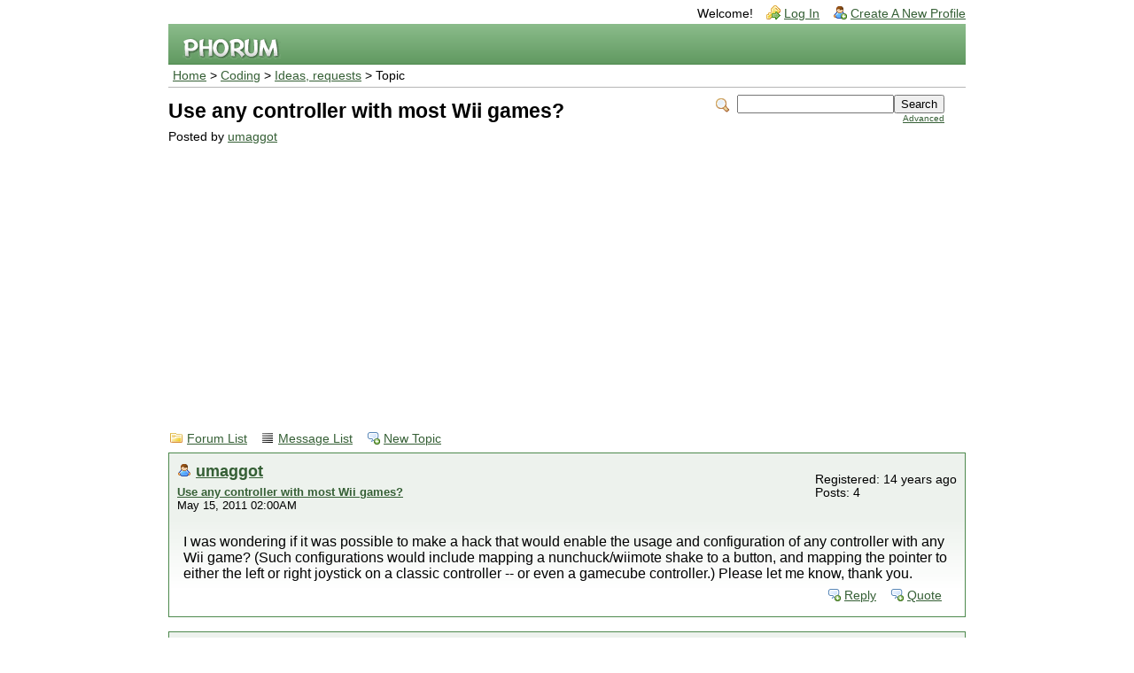

--- FILE ---
content_type: text/html; charset=UTF-8
request_url: http://forum.wiibrew.org/read.php?26,66277,66280
body_size: 5649
content:
<?xml version="1.0" encoding="UTF-8"?><!DOCTYPE html PUBLIC "-//W3C//DTD XHTML 1.0 Transitional//EN" "http://www.w3.org/TR/xhtml1/DTD/xhtml1-transitional.dtd">
<!-- START TEMPLATE header.tpl --><html xmlns="http://www.w3.org/1999/xhtml" xml:lang="EN" lang="EN"><head><title>Use any controller with most Wii games?</title><link rel="stylesheet" type="text/css" href="http://forum.wiibrew.org/css.php?26,css" media="screen" /><link rel="stylesheet" type="text/css" href="http://forum.wiibrew.org/css.php?26,css_print" media="print" /><script type="text/javascript" src="http://forum.wiibrew.org/javascript.php?26"></script><link rel="alternate" type="application/rss+xml" title="RSS" href="http://forum.wiibrew.org/feed.php?26,66277,type=rss" /><meta name="description" content=" I was wondering if it was possible to make a hack that would enable the usage and configuration of any controller with any Wii game? (Such configurations would include mapping a nunchuck/wiimote shake to a button, and mapping the pointer to either the left or right joystick on a classic controller " /><!--[if lte IE 6]>
<style type="text/css">
#phorum {
width: expression(document.body.clientWidth > 900
? '900px': 'auto' );
margin-left: expression(document.body.clientWidth > 900
? parseInt((document.body.clientWidth-900)/2) : 0 );
}
</style>
<![endif]-->
<!--
Some Icons courtesy of:
FAMFAMFAM - http://www.famfamfam.com/lab/icons/silk/
Tango Project - http://tango-project.org/
--><script async src="//pagead2.googlesyndication.com/pagead/js/adsbygoogle.js"></script><script>(adsbygoogle = window.adsbygoogle || []).push({
google_ad_client: "ca-pub-3899269781065018",
enable_page_level_ads: true
});</script></head><body onload=""><div id="phorum"><div id="user-info" class="logged-out"><span class="welcome">Welcome!</span>
<a class="icon icon-key-go" href="http://forum.wiibrew.org/login.php?26">Log In</a>
<a class="icon icon-user-add" href="http://forum.wiibrew.org/register.php?26">Create A New Profile</a></div><!-- end of div id=user-info --><div id="logo"><a href="http://forum.wiibrew.org/">
<img src="http://forum.wiibrew.org/templates/emerald/images/logo.png" width="111" height="25" alt="Phorum" border="0" />
</a></div><!-- end of div id=logo --><div id="breadcrumb"><a href="http://forum.wiibrew.org/index.php">Home</a>
&gt;
<a rel="breadcrumb-folder[4]" href="http://forum.wiibrew.org/index.php?4">Coding</a>
&gt;
<a rel="breadcrumb-forum[26]" href="http://forum.wiibrew.org/list.php?26">Ideas, requests</a>
&gt;
Topic</div><!-- end of div id=breadcrumb --><div id="search-area" class="icon-zoom"><form id="header-search-form" action="http://forum.wiibrew.org/search.php?26" method="get">
<input type="hidden" name="forum_id" value="26" />
<input type="hidden" name="posting_token:post" value="f8298340c4977c834a7a0dcb6260a78c" />
<input type="hidden" name="phorum_page" value="search" />
<input type="hidden" name="match_forum" value="ALL" />
<input type="hidden" name="match_dates" value="365" />
<input type="hidden" name="match_threads" value="0" />
<input type="hidden" name="match_type" value="ALL" />
<input type="text" name="search" size="20" value="" class="styled-text" /><input type="submit" value="Search" class="styled-button" /><br /><a href="http://forum.wiibrew.org/search.php?26">Advanced</a>
</form></div><!-- end of div id=search-area --><div id="page-info"><h1 class="heading">Use any controller with most Wii games?</h1><div class="description">Posted by <a href="http://forum.wiibrew.org/profile.php?26,9445">umaggot</a>&nbsp;</div></div><!-- end of div id=page-info -->
<!-- END TEMPLATE header.tpl -->
<!-- BEGIN TEMPLATE read.tpl --><div class="nav"><a class="icon icon-folder" href="http://forum.wiibrew.org/index.php">Forum List</a>
<a class="icon icon-list" href="http://forum.wiibrew.org/list.php?26">Message List</a>
<a class="icon icon-comment-add" href="http://forum.wiibrew.org/posting.php?26">New Topic</a></div><div class="message"><div class="generic"><table border="0" cellspacing="0"><tr><td width="100%"><div class="message-author icon-user"><a href="http://forum.wiibrew.org/profile.php?26,9445">umaggot</a></div><small>
<strong><a href="http://forum.wiibrew.org/read.php?26,66277,66277#msg-66277" rel="nofollow">Use any controller with most Wii games?</a> </strong><br />May 15, 2011 02:00AM
</small></td><td class="message-user-info" nowrap="nowrap">Registered: 14 years ago<br />Posts: 4</td></tr></table></div><div class="message-body">I was wondering if it was possible to make a hack that would enable the usage and configuration of any controller with any Wii game? (Such configurations would include mapping a nunchuck/wiimote shake to a button, and mapping the pointer to either the left or right joystick on a classic controller -- or even a gamecube controller.) Please let me know, thank you.<div class="message-options"><a class="icon icon-comment-add" href="http://forum.wiibrew.org/read.php?26,66277,66277#REPLY" rel="nofollow">Reply</a>
<a class="icon icon-comment-add" href="http://forum.wiibrew.org/read.php?26,66277,66277,quote=1#REPLY" rel="nofollow">Quote</a></div></div></div><a name="msg-66278"></a><div class="message"><div class="generic"><table border="0" cellspacing="0"><tr><td width="100%"><div class="message-author icon-user"><a href="http://forum.wiibrew.org/profile.php?26,1223">scanff</a></div><small>
<strong><a href="http://forum.wiibrew.org/read.php?26,66277,66278#msg-66278" rel="nofollow">Re: Use any controller with most Wii games?</a> </strong><br />May 15, 2011 02:36AM
</small></td><td class="message-user-info" nowrap="nowrap"><strong>Moderator</strong><br />Registered: 17 years ago<br />Posts: 703</td></tr></table></div><div class="message-body">You could do it via a special loader, like what Gecko OS does and insert a hook to the re-map code. Of course it&#039;s not quite that easy.<div class="message-options"><a class="icon icon-comment-add" href="http://forum.wiibrew.org/read.php?26,66277,66278#REPLY" rel="nofollow">Reply</a>
<a class="icon icon-comment-add" href="http://forum.wiibrew.org/read.php?26,66277,66278,quote=1#REPLY" rel="nofollow">Quote</a></div></div></div><a name="msg-66279"></a><div class="message"><div class="generic"><table border="0" cellspacing="0"><tr><td width="100%"><div class="message-author icon-user"><a href="http://forum.wiibrew.org/profile.php?26,9445">umaggot</a></div><small>
<strong><a href="http://forum.wiibrew.org/read.php?26,66277,66279#msg-66279" rel="nofollow">Re: Use any controller with most Wii games?</a> </strong><br />May 15, 2011 03:09AM
</small></td><td class="message-user-info" nowrap="nowrap">Registered: 14 years ago<br />Posts: 4</td></tr></table></div><div class="message-body">How would I get started with something like that? I have Gecko 1.9.3, but I don&#039;t understand hooking. Are there any beginner&#039;s resources? I have some prior experience with 6502 ASM, would that help?<div class="message-options"><a class="icon icon-comment-add" href="http://forum.wiibrew.org/read.php?26,66277,66279#REPLY" rel="nofollow">Reply</a>
<a class="icon icon-comment-add" href="http://forum.wiibrew.org/read.php?26,66277,66279,quote=1#REPLY" rel="nofollow">Quote</a></div></div></div><a name="msg-66280"></a><div class="message"><div class="generic"><table border="0" cellspacing="0"><tr><td width="100%"><div class="message-author icon-user"><a href="http://forum.wiibrew.org/profile.php?26,1223">scanff</a></div><small>
<strong><a href="http://forum.wiibrew.org/read.php?26,66277,66280#msg-66280" rel="nofollow">Re: Use any controller with most Wii games?</a> </strong><br />May 15, 2011 04:02AM
</small></td><td class="message-user-info" nowrap="nowrap"><strong>Moderator</strong><br />Registered: 17 years ago<br />Posts: 703</td></tr></table></div><div class="message-body"><blockquote class="bbcode"><div><small>Quote<br /></small><strong>umaggot</strong><br />How would I get started with something like that? I have Gecko 1.9.3, but I don&#039;t understand hooking. Are there any beginner&#039;s resources? I have some prior experience with 6502 ASM, would that help?</div></blockquote><br />Take a look at the Gecko OS source. If I remember correctly it injects a jump in the video flipper that calls the cheat code then returns. I&#039;ve not done this on Wii but the general term used for this is code injection.<br /><br />Yes experience with asm will help but when you inject a hook it&#039;s actually the byte code you are writing to memory. I have no skill with PPC ASM so can&#039;t help you with that.<br /><br />Once you&#039;ve figured this out you still need to re-map the controls and know which controller mem/registers to change. Again here you&#039;d have to look a the memory map (http://wiibrew.org/wiki/Wiimote#Control_Registers) and see how to access the controller.<div class="message-options"><a class="icon icon-comment-add" href="http://forum.wiibrew.org/read.php?26,66277,66280#REPLY" rel="nofollow">Reply</a>
<a class="icon icon-comment-add" href="http://forum.wiibrew.org/read.php?26,66277,66280,quote=1#REPLY" rel="nofollow">Quote</a></div></div></div><a name="msg-66282"></a><div class="message"><div class="generic"><table border="0" cellspacing="0"><tr><td width="100%"><div class="message-author icon-user"><a href="http://forum.wiibrew.org/profile.php?26,2855">SifJar</a></div><small>
<strong><a href="http://forum.wiibrew.org/read.php?26,66277,66282#msg-66282" rel="nofollow">Re: Use any controller with most Wii games?</a> </strong><br />May 15, 2011 10:27AM
</small></td><td class="message-user-info" nowrap="nowrap"><strong>Moderator</strong><br />Registered: 16 years ago<br />Posts: 5,075</td></tr></table></div><div class="message-body">There&#039;s no real need to reinvent the wheel. There are already Ocarina cheat codes (Ocarina is the cheat engine used by Gecko OS) for remapping controls to other controllers. There is one for Donkey Kong Country and I think one for NSMB. If you google a bit, I think you&#039;ll find their source (the DKC one was by crediar) in ASM, port it to your game and then its just a question of compiling it to an Ocarina code. It does have to be done on a game-to-game basis though.<br /><br />EDIT: These links may help: [<a href="http://wiird.l0nk.org/forum/index.php/topic,7134.msg62077.html#msg62077" rel="nofollow">wiird.l0nk.org</a>] [<a href="http://wiird.l0nk.org/forum/index.php/topic,7134.msg62087.html#msg62087" rel="nofollow">wiird.l0nk.org</a>]<br /><br /><br /><br />Edited 1 time(s). Last edit at 05/15/2011 10:35AM by SifJar.<div class="message-options"><a class="icon icon-comment-add" href="http://forum.wiibrew.org/read.php?26,66277,66282#REPLY" rel="nofollow">Reply</a>
<a class="icon icon-comment-add" href="http://forum.wiibrew.org/read.php?26,66277,66282,quote=1#REPLY" rel="nofollow">Quote</a></div></div></div><a name="msg-66283"></a><div class="message"><div class="generic"><table border="0" cellspacing="0"><tr><td width="100%"><div class="message-author icon-user"><a href="http://forum.wiibrew.org/profile.php?26,9445">umaggot</a></div><small>
<strong><a href="http://forum.wiibrew.org/read.php?26,66277,66283#msg-66283" rel="nofollow">Re: Use any controller with most Wii games?</a> </strong><br />May 15, 2011 11:42AM
</small></td><td class="message-user-info" nowrap="nowrap">Registered: 14 years ago<br />Posts: 4</td></tr></table></div><div class="message-body">That is a very cool find! As for it being on a game-to-game basis though, it does seem to be inconvenient for hackers and average joes alike. Instead of making almost 500 Ocarina codes, I think it would be simpler to limit it to a single app. Regardless, the resources are helpful; so thank you!<div class="message-options"><a class="icon icon-comment-add" href="http://forum.wiibrew.org/read.php?26,66277,66283#REPLY" rel="nofollow">Reply</a>
<a class="icon icon-comment-add" href="http://forum.wiibrew.org/read.php?26,66277,66283,quote=1#REPLY" rel="nofollow">Quote</a></div></div></div><a name="msg-66284"></a><div class="message"><div class="generic"><table border="0" cellspacing="0"><tr><td width="100%"><div class="message-author icon-user"><a href="http://forum.wiibrew.org/profile.php?26,1223">scanff</a></div><small>
<strong><a href="http://forum.wiibrew.org/read.php?26,66277,66284#msg-66284" rel="nofollow">Re: Use any controller with most Wii games?</a> </strong><br />May 15, 2011 08:09PM
</small></td><td class="message-user-info" nowrap="nowrap"><strong>Moderator</strong><br />Registered: 17 years ago<br />Posts: 703</td></tr></table></div><div class="message-body"><blockquote class="bbcode"><div><small>Quote<br /></small><strong>SifJar</strong><br />There&#039;s no real need to reinvent the wheel. There are already Ocarina cheat codes (Ocarina is the cheat engine used by Gecko OS) for remapping controls to other controllers. There is one for Donkey Kong Country and I think one for NSMB. If you google a bit, I think you&#039;ll find their source (the DKC one was by crediar) in ASM, port it to your game and then its just a question of compiling it to an Ocarina code. It does have to be done on a game-to-game basis though.<br /><br />EDIT: These links may help: [<a href="http://wiird.l0nk.org/forum/index.php/topic,7134.msg62077.html#msg62077" rel="nofollow">wiird.l0nk.org</a>] [<a href="http://wiird.l0nk.org/forum/index.php/topic,7134.msg62087.html#msg62087" rel="nofollow">wiird.l0nk.org</a>]</div></blockquote><br />Interesting. Nice one. I don&#039;t actually don&#039;t play games on my Wii :) At least not Wii games.<br /><br /><blockquote class="bbcode"><div><small>Quote<br /></small><strong>umaggot</strong><br />That is a very cool find! As for it being on a game-to-game basis though, it does seem to be inconvenient for hackers and average joes alike. Instead of making almost 500 Ocarina codes, I think it would be simpler to limit it to a single app. Regardless, the resources are helpful; so thank you!</div></blockquote><br />Unless you want to map the same controls to every game I think you&#039;d need some per game config.<div class="message-options"><a class="icon icon-comment-add" href="http://forum.wiibrew.org/read.php?26,66277,66284#REPLY" rel="nofollow">Reply</a>
<a class="icon icon-comment-add" href="http://forum.wiibrew.org/read.php?26,66277,66284,quote=1#REPLY" rel="nofollow">Quote</a></div></div></div><a name="msg-66285"></a><div class="message"><div class="generic"><table border="0" cellspacing="0"><tr><td width="100%"><div class="message-author icon-user"><a href="http://forum.wiibrew.org/profile.php?26,2855">SifJar</a></div><small>
<strong><a href="http://forum.wiibrew.org/read.php?26,66277,66285#msg-66285" rel="nofollow">Re: Use any controller with most Wii games?</a> </strong><br />May 15, 2011 09:10PM
</small></td><td class="message-user-info" nowrap="nowrap"><strong>Moderator</strong><br />Registered: 16 years ago<br />Posts: 5,075</td></tr></table></div><div class="message-body">The thing is, I&#039;m pretty sure the variables holding the buttons pressed on each controller will vary depending on the game, so it&#039;d need to be game specific anyway. Unless there is a way to write a universal code which would find that variable.<div class="message-options"><a class="icon icon-comment-add" href="http://forum.wiibrew.org/read.php?26,66277,66285#REPLY" rel="nofollow">Reply</a>
<a class="icon icon-comment-add" href="http://forum.wiibrew.org/read.php?26,66277,66285,quote=1#REPLY" rel="nofollow">Quote</a></div></div></div><a name="msg-66290"></a><div class="message"><div class="generic"><table border="0" cellspacing="0"><tr><td width="100%"><div class="message-author icon-user"><a href="http://forum.wiibrew.org/profile.php?26,9445">umaggot</a></div><small>
<strong><a href="http://forum.wiibrew.org/read.php?26,66277,66290#msg-66290" rel="nofollow">Re: Use any controller with most Wii games?</a> </strong><br />May 16, 2011 03:10PM
</small></td><td class="message-user-info" nowrap="nowrap">Registered: 14 years ago<br />Posts: 4</td></tr></table></div><div class="message-body">scanff:<br />That&#039;s actually what I had in mind. Considering that a lot of apps allow you to save configuration files, one could have it set to load and save to gamename.ext. Starting from the defaults, it would allow you to build your own configuration, similar to how Wii64 handles input configuration. (Except of course, it&#039;d hopefully be less buggy.)<br /><br />SifJar:<br />I could be wrong, but I would think an external app would be able to "act as the Wiimote itself", as opposed to the functions programmed into each game. I don&#039;t see why it couldn&#039;t trick the game into thinking that the Classic Controller is the Wiimote, instead of actually remapping buttons -- it&#039;d be more like "forwarding". Every NES, N64, PC, etc. game has its own addresses for where the controller programming goes, but that didn&#039;t stop us from developing emulators with the same functionality. In effect, it&#039;d be a "controller emulator" / "Joy2Key" (or in this case, Joy2Joy) for the Wii. It more than likely couldn&#039;t be done with Ocarina/Gecko, however.<br /><br />Either way, the informative resources are all appreciated -- thank you both very much. I&#039;ll see what I can do with it in my free time. I can&#039;t promise much if anything as my time is scarce. If anyone else would like to give it a shot, be my guest.<div class="message-options"><a class="icon icon-comment-add" href="http://forum.wiibrew.org/read.php?26,66277,66290#REPLY" rel="nofollow">Reply</a>
<a class="icon icon-comment-add" href="http://forum.wiibrew.org/read.php?26,66277,66290,quote=1#REPLY" rel="nofollow">Quote</a></div></div></div><a name="msg-66291"></a><div class="message"><div class="generic"><table border="0" cellspacing="0"><tr><td width="100%"><div class="message-author icon-user"><a href="http://forum.wiibrew.org/profile.php?26,2855">SifJar</a></div><small>
<strong><a href="http://forum.wiibrew.org/read.php?26,66277,66291#msg-66291" rel="nofollow">Re: Use any controller with most Wii games?</a> </strong><br />May 16, 2011 04:39PM
</small></td><td class="message-user-info" nowrap="nowrap"><strong>Moderator</strong><br />Registered: 16 years ago<br />Posts: 5,075</td></tr></table></div><div class="message-body">There is very limited free space available in memory on the Wii, and no framework for running multiple programs at once. This is why it may not be possible to do what you suggest. Not trying to put you off, just saying it may be an issue.<div class="message-options"><a class="icon icon-comment-add" href="http://forum.wiibrew.org/read.php?26,66277,66291#REPLY" rel="nofollow">Reply</a>
<a class="icon icon-comment-add" href="http://forum.wiibrew.org/read.php?26,66277,66291,quote=1#REPLY" rel="nofollow">Quote</a></div></div></div><a name="msg-66297"></a><div class="message"><div class="generic"><table border="0" cellspacing="0"><tr><td width="100%"><div class="message-author icon-user"><a href="http://forum.wiibrew.org/profile.php?26,1223">scanff</a></div><small>
<strong><a href="http://forum.wiibrew.org/read.php?26,66277,66297#msg-66297" rel="nofollow">Re: Use any controller with most Wii games?</a> </strong><br />May 16, 2011 10:27PM
</small></td><td class="message-user-info" nowrap="nowrap"><strong>Moderator</strong><br />Registered: 17 years ago<br />Posts: 703</td></tr></table></div><div class="message-body">Just a thought, the simplest method I can think of. I may be totally wrong, not having read all the specs :)<br /><br />- write a simple loader to load the game.<br />- the loader injects a jmp to your code.<br />- your very small stub code cave does something like this.<br />- read a remap config. file per game (no sure of the overhead with this).<br />- peek the controllers state. I&#039;m presuming even if the game does not support the specific wii controller the system may register the input in memory, again I may be wrong. If this is not the case you&#039;d have to scan the controller you want to use. Then you can remap.<br /><br />E.G.<br /><br />If you wanted to map the CC DPAD to the motes DPAD. First read the CC&#039;s DPAD register then poke the values into the motes DPAD register.<div class="message-options"><a class="icon icon-comment-add" href="http://forum.wiibrew.org/read.php?26,66277,66297#REPLY" rel="nofollow">Reply</a>
<a class="icon icon-comment-add" href="http://forum.wiibrew.org/read.php?26,66277,66297,quote=1#REPLY" rel="nofollow">Quote</a></div></div></div><a name="msg-66300"></a><div class="message"><div class="generic"><table border="0" cellspacing="0"><tr><td width="100%"><div class="message-author icon-user"><a href="http://forum.wiibrew.org/profile.php?26,2855">SifJar</a></div><small>
<strong><a href="http://forum.wiibrew.org/read.php?26,66277,66300#msg-66300" rel="nofollow">Re: Use any controller with most Wii games?</a> </strong><br />May 16, 2011 11:28PM
</small></td><td class="message-user-info" nowrap="nowrap"><strong>Moderator</strong><br />Registered: 16 years ago<br />Posts: 5,075</td></tr></table></div><div class="message-body">scanff: In the DKCR hack I mentioned above, Classic Controller is not supported by the game, there is an offset you have to modify to enable it. Presumably it is the same idea for enabling any other unsupported controller.<div class="message-options"><a class="icon icon-comment-add" href="http://forum.wiibrew.org/read.php?26,66277,66300#REPLY" rel="nofollow">Reply</a>
<a class="icon icon-comment-add" href="http://forum.wiibrew.org/read.php?26,66277,66300,quote=1#REPLY" rel="nofollow">Quote</a></div></div></div><div class="nav"><!-- BEGIN TEMPLATE paging.tpl -->
<!-- END TEMPLATE paging.tpl -->
<!-- CONTINUE TEMPLATE read.tpl -->
<a class="icon icon-prev" href="http://forum.wiibrew.org/read.php?26,1305581334,newer">Newer Topic</a>
<a class="icon icon-next" href="http://forum.wiibrew.org/read.php?26,1305581334,older">Older Topic</a></div><div id="thread-options" class="nav"><a class="icon icon-printer" href="http://forum.wiibrew.org/read.php?26,66277,printview,page=1" target="_blank">Print View</a>
<a class="icon icon-feed" href="http://forum.wiibrew.org/feed.php?26,66277,type=rss">RSS</a></div><a name="REPLY"></a>
<!-- END TEMPLATE read.tpl -->
<!-- BEGIN TEMPLATE message.tpl --><div class="information">Sorry, only registered users may post in this forum.<p><a href="http://forum.wiibrew.org/login.php?26">Click here to login</a></p></div><!-- END TEMPLATE message.tpl -->
<!-- BEGIN TEMPLATE footer.tpl --><div id="footer-plug">This <a href="http://www.phorum.org/">forum</a>
is powered by <a href="http://www.phorum.org/">Phorum</a>.</div></div><!-- end of div id="phorum" --></body></html><!-- END TEMPLATE footer.tpl -->

--- FILE ---
content_type: text/html; charset=utf-8
request_url: https://www.google.com/recaptcha/api2/aframe
body_size: 267
content:
<!DOCTYPE HTML><html><head><meta http-equiv="content-type" content="text/html; charset=UTF-8"></head><body><script nonce="koC_b9ONRAuCZsNr6-f3sQ">/** Anti-fraud and anti-abuse applications only. See google.com/recaptcha */ try{var clients={'sodar':'https://pagead2.googlesyndication.com/pagead/sodar?'};window.addEventListener("message",function(a){try{if(a.source===window.parent){var b=JSON.parse(a.data);var c=clients[b['id']];if(c){var d=document.createElement('img');d.src=c+b['params']+'&rc='+(localStorage.getItem("rc::a")?sessionStorage.getItem("rc::b"):"");window.document.body.appendChild(d);sessionStorage.setItem("rc::e",parseInt(sessionStorage.getItem("rc::e")||0)+1);localStorage.setItem("rc::h",'1769428028470');}}}catch(b){}});window.parent.postMessage("_grecaptcha_ready", "*");}catch(b){}</script></body></html>